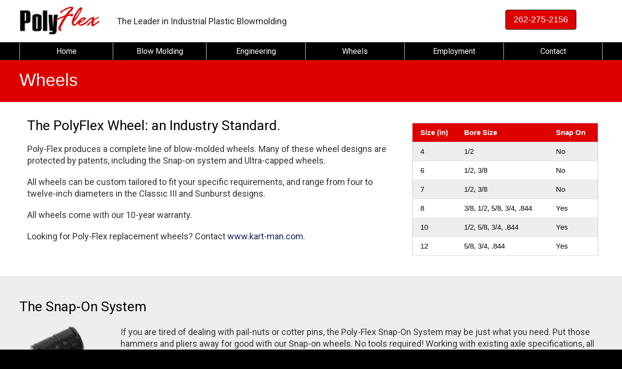

--- FILE ---
content_type: text/html
request_url: https://polyflexinc.com/blow-molded-wheels.html
body_size: 15914
content:
<!doctype html>
<html lang="en"><!-- InstanceBegin template="/Templates/polyflex.dwt" codeOutsideHTMLIsLocked="false" -->
<head>
<meta charset="utf-8">
<!-- InstanceBeginEditable name="doctitle" -->
<title>Blow Molding Services | PolyFlex Inc - The Leader in Industrial Plastic Blow Molding</title>
<meta name="description" content="Poly-Flex is the Leader in Industrial Plastic Blow Molding. Blow molding (BrE moulding) is a specific manufacturing process by which hollow plastic parts are formed and can be joined together. It is also used for forming glass bottles or other hollow shapes." />
<meta name="keywords" content="Blow Molding Services, Poly-Flex, industrial, blow molding, blow-mold, blow-molding, blowmolding, engineering, design, manufacturer" />
<meta name="geo.position" content="43.7844; 88.7879">
<meta name="geo.placename" content="Kaukauna">
<meta name="MS.LOCALE" content="Wisconsin, USA">
<link rel="canonical" href="https://polyflexinc.com/blow-molded-wheels.html" />
<!-- InstanceEndEditable -->	
<meta name="Content Language" content="en-us"> 
<meta name="Googlebot" content="index,follow">
<meta name="ROBOTS" content="INDEX, FOLLOW">
<meta name="revisit-after" content="7 Days">
<meta name="viewport" content="width=device-width, initial-scale=1">
<link rel="stylesheet" href="css/stylesheet.css" type="text/css">
<link href="https://fonts.googleapis.com/css?family=Roboto" rel="stylesheet">
<link rel="stylesheet" href="https://cdnjs.cloudflare.com/ajax/libs/font-awesome/4.7.0/css/font-awesome.min.css">
<style>
body,h1,h2,h3,h4,h5,h6 {font-family: "Lato", sans-serif}
.navbar,h1,button {font-family: "Montserrat", sans-serif}
.fa-anchor,.fa-coffee {font-size:200px}
</style>
<!-- InstanceBeginEditable name="head" -->
<!-- InstanceEndEditable -->
</head>

<body>
<script>
  (function(i,s,o,g,r,a,m){i['GoogleAnalyticsObject']=r;i[r]=i[r]||function(){
  (i[r].q=i[r].q||[]).push(arguments)},i[r].l=1*new Date();a=s.createElement(o),
  m=s.getElementsByTagName(o)[0];a.async=1;a.src=g;m.parentNode.insertBefore(a,m)
  })(window,document,'script','https://www.google-analytics.com/analytics.js','ga');

  ga('create', 'UA-00000000-1', 'auto');
  ga('send', 'pageview');

</script>

<!-- Top -->
<div class="top">	
<div class="container padding-1 white hide-small hide-medium hide-large"><a href="#top">&nbsp;</a></div>
	
<!-- Header -->
<div class="container white padding-4">
  <div class="content">
    <div class="col s12 m8 l2 padding-8"> <a href="index.html"><img src="images/logo-polyflex-inc.png" alt="PolyFlex Inc Blowmolding Professionals" width="166" height="60" class="image" title="Leader in Industrial Plastic Blow Molding"/></a>
		<p class="head hide-large">The Leader in Industrial Plastic Blowmolding</p>
	</div>
	  
	<div class="col s12 m6 l6 padding-24 hide-small hide-medium">
		<p class="head">The Leader in Industrial Plastic Blowmolding</p>
	</div> 
	<div class="col s12 m2 l2 center padding-4 hide-small">&nbsp;</div>  
	  
	<div class="col s12 m2 l2 padding-16 hide-small hide-medium">
		<a href="tel:+1-262-275-2156" title="262-275-2156" class="btn large red hover-red border-black border round-medium">262-275-2156</a>
	</div>  
  </div>
</div>	

<!-- Navigation -->
<div class="container padding-1 black hide-small hide-medium">
  <div class="content">  
    <div class="col">
      <ul class="navbar left-align n">
        <li class="hide-large opennav right"></li>
        <li style="width:16%"><a href="index.html" title="Poly-Flex Industrial Plastic Blow Molding Manufacturer" class="center hover-red hover-text-white padding-medium border-left">Home</a></li>
        <li style="width:16%"><a href="blow-molding-services.html" title="Blow Molding Service Manufacturer" class="center hover-red hover-text-white padding-medium border-left">Blow Molding</a></li>
        <li style="width:17%"><a href="blow-molding-engineering.html" title="Blow Molding Engineering and Design" class="center hover-red hover-text-white padding-medium border-left">Engineering</a></li>
        <li style="width:17%"><a href="blow-molded-wheels.html" title="Blow Molded Wheel Manufacturer" class="center hover-red hover-text-white padding-medium border-left">Wheels</a></li>     
        <li style="width:17%"><a href="blow-mold-employment-opportunities.html" title="Blow Molded Employment Opportunities" class="center hover-red hover-text-white padding-medium border-left">Employment</a></li>
		<li style="width:17%"><a href="contact-us.html" title="Contact Poly-Flex Blow Molding Manufacturer" class="center hover-red hover-text-white padding-medium border-left border-right">Contact</a></li>
      </ul>
	</div>
  </div>
</div>

<!-- Navigation Mobile -->
<div class="container padding-1 black border-black border-top border-bottom hide-large">
  <div class="content">  
    <div class="col s8">
		<button onclick="myFunction('Demo1')" class="button black text-white hover-red hover-text-white left-align"><i class="fa fa-bars text-white"></i> <span class="nav">Menu</span></button>
		  <div id="Demo1" class="hide">
			<a class="button block left-align white hover-red hover-text-white border-bottom nav" href="index.html" title="Poly-Flex Industrial Plastic Blow Molding Manufacturer">Home</a>
			<a class="button block left-align white hover-red hover-text-white border-bottom nav" href="blow-molding-services.html" title="Blow Molding Service Manufacturer">Blow Molding</a>
			<a class="button block left-align white hover-red hover-text-white border-bottom nav" href="blow-molding-engineering.html" title="Blow Molding Engineering and Design">Engineering</a>
			<a class="button block left-align white hover-red hover-text-white border-bottom nav" href="blow-molded-wheels.html" title="Blow Molded Wheel Manufacturer">Wheels</a>
			<a class="button block left-align white hover-red hover-text-white border-bottom nav" href="blow-mold-employment-opportunities.html" title="Blow Molded Employment Opportunities">Employment</a>
			<a class="button block left-align white hover-red hover-text-white border-bottom nav" href="contact-us.html" title="Contact Poly-Flex Blow Molding Manufacturer">Contact</a>
		  </div>
	</div>
	  
	<div class="col s4">
		<a href="tel:+1-262-275-2156" title="262-275-2156" class="btn large white border-black border-left border-right hover-red"><strong>262-275-2156</strong></a>
	</div>   
	  
  </div>
</div>
</div>
<!-- InstanceBeginEditable name="body" -->
<!-- Scroll -->
<div class="col padding-80 hide-medium hide-large"></div>
<div class="col padding-80 hide-large hide-small"></div>
<div class="col padding-64 hide-small hide-medium"></div>		
	
<!-- Title -->
<div class="container red padding-8">
  <div class="content">
    <div class="col">	
		<h1 class="d1">Wheels</h1>
	</div>
  </div>
</div>		
	
<!-- Main -->
<div class="container white padding-4">
  <div class="content">
    <div class="col s12 m6 l8 padding-medium">
		<h2 class="h3">The PolyFlex Wheel: an Industry Standard.</h2>
		<p class="t1">Poly-Flex produces a complete line of blow-molded wheels. Many of these wheel designs are protected by patents, including the Snap-on system and Ultra-capped wheels.</p>
		<p class="t1">All wheels can be custom tailored to fit your specific requirements, and range from four to twelve-inch diameters in the Classic III and Sunburst designs.</p>
		<p class="t1">All wheels come with our 10-year warranty.</p>
		<p class="t1">Looking for Poly-Flex replacement wheels? Contact <a href="http://www.kart-man.com" target="_blank">www.kart-man.com</a>.</p>
    </div>
	  
	<div class="col s12 m6 l4 padding-small padding-24">
		<p><table class="table-all hoverable">
    <tr class="red">
      <th>Size (in)</th>
      <th>Bore Size</th>
	  <th>Snap On</th>
    </tr>
    <tr>
      <td>4</td>
      <td>1/2</td>
	  <td>No</td>
    </tr>
	<tr>
      <td>6</td>
      <td>1/2, 3/8</td>
	  <td>No</td>
    </tr>
	<tr>
      <td>7</td>
      <td>1/2, 3/8</td>
	  <td>No</td>
    </tr>
	<tr>
      <td>8</td>
      <td>3/8, 1/2, 5/8, 3/4, .844</td>
	  <td>Yes</td>
    </tr>
	<tr>
      <td>10</td>
      <td>1/2, 5/8, 3/4, .844</td>
	  <td>Yes</td>
    </tr>
	<tr>
      <td>12</td>
      <td>5/8, 3/4, .844</td>
	  <td>Yes</td>
    </tr>
		</table></p>
    </div>
  </div>
</div> 

<!-- Top -->
<div class="container light-grey padding-24 border-top border-bottom">
  <div class="content">
    <div class="col">
		<h2 class="h3">The Snap-On System</h2>
    </div>
	<div class="col l2 m2 center padding-small">
		<p><img src="images/blow-molding-wheel-snapon.png" width="200" height="258" class="image" alt="Blow Molding Wheel Snap On"/></p>
    </div>
	<div class="col l10 m10 padding-small">
		<p class="t1">If you are tired of dealing with pail-nuts or cotter pins, the Poly-Flex Snap-On System may be just what you need. Put those hammers and pliers away for good with our Snap-on wheels. No tools required! Working with existing axle specifications, all that is needed is minor hand pressure to secure this patented system. The wheel stays on until you decide to remove it, with little effort. As with our Ultra-Cap design, the Snap-on system can be combined with any of our standard wheels.</p>
		<p class="t1">The above designs, as with all Poly-Flex wheels, feature the following:</p>
		<p class="t1">&#8226; Self-lubricating bores<br>
&#8226; Variable bore lengths<br>
&#8226; Durable, high molecular weight plastic<br>
&#8226; Weight designed to match required performance<br>
&#8226; Available with patented snap-on system<br>
			&#8226; 10 year warranty</p>
		<p class="t1">Municipalities and private haulers alike want trash cart wheels that are simple to assemble, that stay on, and are easy to take off. Now, with the introduction of the Snap-On wheel in 1998, Poly-Flex has met that demand.</p>
		<p class="t1">The Poly-Flex Snap-On™ (patent pending) self-locking wheel system brings our time-tested superior strength and makes an already outstanding wheel even better. Working with existing axle specifications, our patented system eliminates the need for pail nuts or any other form of wheel retention devices. No tools are required to mount this wheel. Minor hand pressure snaps the wheel securely to the axle, resulting in an assembly process that is faster, non-strenuous, and safer. Once on, the Snap-On wheel stays on until the user wants to take it off. Then the Snap-On wheel simple "snaps-off" with little effort - whenever and wherever a wheel replacement is desired.</p>
		<p class="t1">Flexibility completes the package. The Poly-Flex Snap-On™ system can be incorporated into any of our wheel designs and all axle dimensions. This makes the Poly-Flex Snap-On™ system available for all trash carts.</p>
		<p class="t1">(U.S. Patent 6,170,920, patents pending: U.S. Pat. App. S.N.-09/701,759 and U.S. Pat App. S.N.-09/757,448)</p>
    </div>
  </div>
</div>

<!-- Middle -->
<div class="container white padding-4">
  <div class="content">
    <div class="col">
		<h2 class="h3">The Classic III</h2>
	</div>
	<div class="col l10 m10 padding-small">
		<p class="t1">Poly-Flex, Inc. has always provided innovative responses to the needs of the trash cart industry. With our experience, expertise, and commitment to quality, we develop wheels that produce solutions to market demands.</p>
		<p class="t1">At the core of our products is our traditional Classic III wheel. Long accepted for its attractive price, distinctive look, and durability, the Classic III has proven itself as a superior wheel in any application. Processed from the same plastic used to form automotive fuel cells, the Classic III provides the long lasting service that is demanded for trash cart use.</p>
		<p class="t1">(Design incorporates elements of U.S Des. Patent 325,053, U.S. Des. Patent 327,048, U.S. Des. Patent 352,687 and U.S. Des. Patent 328,048)</p>
	</div>
	<div class="col l2 m2 center padding-small">
		<p><img src="images/blow-molding-wheel.jpg" width="200" height="258" class="image" alt="Blow Molding Wheel"/></p>
	</div>
  </div>
</div>
	
<!-- Bottom -->
<div class="container light-grey padding-24 border-top border-bottom">
  <div class="content">
    <div class="col">
		<h2 class="h3">The Ultra-Cap</h2>
    </div>
	<div class="col l2 m2 center padding-small">
		<p><img src="images/blow-molding-wheel-ultracap.png" width="200" height="258" class="image" alt="Blow Molding Wheel Ultracap"/></p>
    </div>
	<div class="col l10 m10 padding-small">
		<p class="t1">A significant enhancement to our blow-molded wheel is now available in the Poly-Flex ULTRA-CAP™. The Poly-Flex ULTRA-CAP™ (patent pending) treaded wheel responds to the trash cart industry's demand for a quieter wheel.</p>
		<p class="t1">Users no longer have to compromise strength or functionality to enjoy a low noise to roll level. Utilizing a specially formulated form of plastic, the ULTRA-CAP™ tread provides a low rolling noise level that until now was provided only be rubber products.</p>
		<p class="t1">Not just a pretty face, the ULTRA-CAP is designed to handle the worst of any workload due to the superior strength of the Poly-Flex blow-molded wheel. No longer will users suffer from the age old problems of tire de-mounting that occurs with other wheels in an automated trash removal system. With the ULTRA-CAP, you can truly have it all.</p>
		<p class="t1">(U.S. Pat. 5,518,682 and U.S. Pat 5,316,377: other patents pending)</p>
    </div>
  </div>
</div>
<!-- InstanceEndEditable -->
<!-- Bottom -->
<div class="container red center padding-1">
	<p class="n2">Phone: <a href="tel:+1-262-275-2156" title="262-275-2156" target="_blank">262-275-2156</a> | Fax: 262-275-2284 | Email: <script>
		var username = "inquiries";
		var hostname = "polyflexinc.com";
		var linktext = username + "@" + hostname ;
		document.write("<a href='" + "mail" + "to:" + username + "@" + hostname + "'>" + linktext + "</a>");
		</script></p>
</div>	
	
<!-- Footer -->
<div class="container black center padding-1">
  	<p class="n3">&copy; 2019 <a href="index.html" title="PolyFlex Inc">PolyFlex, Inc</a>. All Rights Reserved. <a href="https://www.badgerlandmarketing.com" title="Baderland Marketing Website Designer, Responsive Websites, Mobile Websites, SEO, Hosting and Printing Wisconsin" target="_blank">Design &amp; Build by Baderland Marketing</a></p>
  	<!-- InstanceBeginEditable name="footer" -->
	
	<!-- InstanceEndEditable -->
	<div class="col padding-16">
		<a href="#top" class="btn medium text-black white hover-red hover-text-white">Top &#9721;</a>
	</div>
</div>

<script>
// Used to toggle the menu on small screens when clicking on the menu button
function myFunction() {
    var x = document.getElementById("navDemo");
    if (x.className.indexOf("show") == -1) {
        x.className += " show";
    } else { 
        x.className = x.className.replace(" show", "");
    }
}
</script>
<!-- Accordion -->
<script>
function myFunction(id) {
    var x = document.getElementById(id);
    if (x.className.indexOf("show") == -1) {
        x.className += " show";
    } else { 
        x.className = x.className.replace(" show", "");
    }
}
</script>
<!-- InstanceBeginEditable name="slider" -->
<!-- slider -->
<script>
var myIndex = 0;
carousel();

function carousel() {
    var i;
    var x = document.getElementsByClassName("mySlides");
    for (i = 0; i < x.length; i++) {
       x[i].style.display = "none";  
    }
    myIndex++;
    if (myIndex > x.length) {myIndex = 1}    
    x[myIndex-1].style.display = "block";  
    setTimeout(carousel, 5000);    
}
</script>
<!-- InstanceEndEditable -->
</body>
<!-- InstanceEnd --></html>

--- FILE ---
content_type: text/css
request_url: https://polyflexinc.com/css/stylesheet.css
body_size: 36619
content:
body {background-color:#000000; margin:0px;}
a:link {color: #333333; text-decoration: none;}
a:visited {text-decoration: none; color: #333333;}
a:hover {text-decoration: underline; color: #333333;}
a:active {text-decoration: none; color: #333333;}
/* Items */
html{box-sizing:border-box}*,*:before,*:after{box-sizing:inherit}
html{-ms-text-size-adjust:100%;-webkit-text-size-adjust:100%}body{margin:0}
article,aside,details,figcaption,figure,footer,header,main,menu,nav,section,summary{display:block}
audio,canvas,progress,video{display:inline-block}progress{vertical-align:baseline}
audio:not([controls]){display:none;height:0}[hidden],template{display:none}
a{background-color:transparent;-webkit-text-decoration-skip:objects}
a:active,a:hover{outline-width:0}abbr[title]{border-bottom:none;text-decoration:underline;text-decoration:underline dotted}
dfn{font-style:italic}mark{background:#ff0;color:#000}
small{font-size:80%}sub,sup{font-size:75%;line-height:0;position:relative;vertical-align:baseline}
sub{bottom:-0.25em}sup{top:-0.5em}figure{margin:1em 40px}
img{border-style:none}svg:not(:root){overflow:hidden}
code,kbd,pre,samp{font-family:monospace,monospace;font-size:1em}
hr{box-sizing:content-box;height:0;overflow:visible}
button,input,select,textarea{font:inherit;margin:0}optgroup{font-weight:bold}
button,input{overflow:visible}button,select{text-transform:none}
button,html [type=button],[type=reset],[type=submit]{-webkit-appearance:button}
button::-moz-focus-inner, [type=button]::-moz-focus-inner, [type=reset]::-moz-focus-inner, [type=submit]::-moz-focus-inner{border-style:none;padding:0}
button:-moz-focusring, [type=button]:-moz-focusring, [type=reset]:-moz-focusring, [type=submit]:-moz-focusring{outline:1px dotted ButtonText}
fieldset{border:1px solid #c0c0c0;margin:0 2px;padding:.35em .625em .75em}
legend{color:inherit;display:table;max-width:100%;padding:0;white-space:normal}textarea{overflow:auto}
[type=checkbox],[type=radio]{padding:0}
[type=number]::-webkit-inner-spin-button,[type=number]::-webkit-outer-spin-button{height:auto}
[type=search]{-webkit-appearance:textfield;outline-offset:-2px}
[type=search]::-webkit-search-cancel-button,[type=search]::-webkit-search-decoration{-webkit-appearance:none}
::-webkit-input-placeholder{color:inherit;opacity:0.54}
::-webkit-file-upload-button{-webkit-appearance:button;font:inherit}
/* Fonts */
html,body{font-family:Verdana,sans-serif;font-size:15px;line-height:1.5}html{overflow-x:hidden}
h1,h2,h3,h4,h5,h6,.slim,.wide{font-family:"Segoe UI",Arial,sans-serif}
h1{font-size:36px}h2{font-size:30px}h3{font-size:24px}h4{font-size:20px}h5{font-size:18px}h6{font-size:16px}
.serif{font-family:"Times New Roman",Times,serif}
h1,h2,h3,h4,h5,h6{font-weight:400;margin:10px 0}.wide{letter-spacing:4px}
h1 a,h2 a,h3 a,h4 a,h5 a,h6 a{font-weight:inherit}
.h1 {font-family: 'Roboto', sans-serif;font-size:26px;color:#DE0000;font-style: normal;line-height: normal;font-weight: normal;font-variant: normal;margin-top:0px;margin-bottom:0px;margin-left:0px;margin-right:0px;
}
.h1 a {font-family: 'Roboto', sans-serif;font-size:26px;color:#DE0000;}
.h2 {font-family: 'Roboto', sans-serif;font-size:28px;color:#000000;font-style: normal;line-height: normal;font-weight: normal;font-variant: normal;margin-top:0px;margin-bottom:0px;margin-left:0px;margin-right:0px;
}
.h2 a {font-family: 'Roboto', sans-serif;font-size:28px;color:#000000;}
.h3 {font-family: 'Roboto', sans-serif;font-size:28px;color:#000000;font-style: normal;line-height: normal;font-weight: normal;font-variant: normal;margin-top:20px;margin-bottom:0px;margin-left:0px;margin-right:0px;
}
.h3 a {font-family: 'Roboto', sans-serif;font-size:28px;color:#000000;}
.h4 {font-family: 'Roboto', sans-serif;font-size:28px;color:#000000;font-style: normal;line-height: normal;font-weight: normal;font-variant: normal;margin-top:0px;margin-bottom:0px;margin-left:0px;margin-right:0px;
}
.h4 a {font-family: 'Roboto', sans-serif;font-size:28px;color:#000000;}
.h5 {font-family: 'Roboto', sans-serif;font-size:18px;color:#111111;font-style: normal;line-height: normal;font-weight: normal;font-variant: normal;margin-top:10px;margin-bottom:10px;margin-left:0px;margin-right:0px;
}
.h5 a {font-family: 'Roboto', sans-serif;font-size:18px;color:#111111;}
.h6 {font-family: 'Roboto', sans-serif;font-size:23px;color:#DE0000;font-style: normal;line-height: normal;font-weight: normal;font-variant: normal;margin-top:20px;margin-bottom:20px;margin-left:0px;margin-right:0px;
}
.h6 a {font-family: 'Roboto', sans-serif;font-size:23px;color:#DE0000;}
.head {font-family: 'Roboto', sans-serif;font-size:18px;color:#222222;font-style: normal;line-height: normal;font-weight: normal;font-variant: normal;margin-top:5px;margin-bottom:5px;margin-left:0px;margin-right:0px;
}
.head a {font-family: 'Roboto', sans-serif;font-size:18px;color:#222222;}

.nav {font-family: 'Roboto', sans-serif;font-size:16px;color:#ffffff;font-style: normal;line-height: normal;font-weight: normal;font-variant: normal;margin-top:0px;margin-bottom:0px;margin-left:0px;margin-right:0px;
}
.nav a {font-family: 'Roboto', sans-serif;font-size:16px;color:#ffffff;}
.n {font-family: 'Roboto', sans-serif;font-size:16px;color:#ffffff;font-style: normal;line-height: normal;font-weight: normal;font-variant: normal;margin-top:0px;margin-bottom:0px;margin-left:0px;margin-right:0px;
}
.n a {font-family: 'Roboto', sans-serif;font-size:16px;color:#ffffff;}
.n1 {font-family: 'Roboto', sans-serif;font-size:16px;color:#A6A6A6;font-style: normal;line-height: normal;font-weight: normal;font-variant: normal;margin-top:0px;margin-bottom:0px;margin-left:0px;margin-right:0px;
}
.n1 a {font-family: 'Roboto', sans-serif;font-size:16px;color:#A6A6A6;}
.n2 {font-family: 'Roboto', sans-serif;font-size:17px;color:#ffffff;font-style: normal;line-height: normal;font-weight: normal;font-variant: normal;margin-top:10px;margin-bottom:10px;margin-left:0px;margin-right:0px;
}
.n2 a {font-family: 'Roboto', sans-serif;font-size:17px;color:#ffffff;}
.n3 {font-family: 'Roboto', sans-serif;font-size:15px;color:#E7E7E7;font-style: normal;line-height: normal;font-weight: normal;font-variant: normal;margin-top:10px;margin-bottom:10px;margin-left:0px;margin-right:0px;
}
.n3 a {font-family: 'Roboto', sans-serif;font-size:15px;color:#E7E7E7;}
.n4 {font-family: 'Roboto', sans-serif;font-size:16px;color:#A6A6A6;font-style: normal;line-height: normal;font-weight: normal;font-variant: normal;margin-top:0px;margin-bottom:0px;margin-left:0px;margin-right:0px;
}
.n4 a {font-family: 'Roboto', sans-serif;font-size:16px;color:#A6A6A6;}
.n5 {font-family: 'Roboto', sans-serif;font-size:16px;color:#A6A6A6;font-style: normal;line-height: normal;font-weight: normal;font-variant: normal;margin-top:0px;margin-bottom:0px;margin-left:0px;margin-right:0px;
}
.n5 a {font-family: 'Roboto', sans-serif;font-size:16px;color:#A6A6A6;}
.n6 {font-family: 'Roboto', sans-serif;font-size:16px;color:#A6A6A6;font-style: normal;line-height: normal;font-weight: normal;font-variant: normal;margin-top:0px;margin-bottom:0px;margin-left:0px;margin-right:0px;
}
.n6 a {font-family: 'Roboto', sans-serif;font-size:16px;color:#A6A6A6;}
.t1 {font-family: 'Roboto', sans-serif;font-size:18px;color:#333333;font-style: normal;line-height: 24px;font-weight: normal;font-variant: normal;margin-top:20px;margin-bottom:20px;margin-left:0px;margin-right:0px;
}
.t1 a {font-family: 'Roboto', sans-serif;font-size:18px;color:#172A55;}
.t2 {font-family: 'Roboto', sans-serif;font-size:18px;color:#333333;font-style: normal;line-height: 24px;font-weight: normal;font-variant: normal;margin-top:20px;margin-bottom:20px;margin-left:0px;margin-right:0px;
}
.t2 a {font-family: 'Roboto', sans-serif;font-size:16px;color:#DE0000;}
.t3 {font-family: 'Roboto', sans-serif;font-size:18px;color:#222222;font-style: normal;line-height: normal;font-weight: normal;font-variant: normal;margin-top:20px;margin-bottom:20px;margin-left:0px;margin-right:0px;
}
.t3 a {font-family: 'Roboto', sans-serif;font-size:18px;color:#222222;}
.t4 {font-family: 'Roboto', sans-serif;font-size:19px;color:#ffffff;font-style: normal;line-height: 24px;font-weight: normal;font-variant: normal;margin-top:10px;margin-bottom:10px;margin-left:0px;margin-right:0px;
}
.t4 a {font-family: 'Roboto', sans-serif;font-size:19px;color:#ffffff;}
.t5 {font-family: 'Roboto', sans-serif;font-size:18px;color:#222222;font-style: normal;line-height: normal;font-weight: normal;font-variant: normal;margin-top:20px;margin-bottom:20px;margin-left:0px;margin-right:0px;
}
.t5 a {font-family: 'Roboto', sans-serif;font-size:18px;color:#222222;}
.t6 {font-family: 'Roboto', sans-serif;font-size:18px;color:#333333;font-style: normal;line-height: 24px;font-weight: normal;font-variant: normal;margin-top:0px;margin-bottom:20px;margin-left:0px;margin-right:0px;
}
.t6 a {font-family: 'Roboto', sans-serif;font-size:18px;color:#172A55;}
hr{border:0;border-top:1px solid #CDCDCD;margin:20px 0}
img{margin-bottom:-5px}a{color:inherit}
.image{max-width:100%;height:auto}
.table,.table-all{border-collapse:collapse;border-spacing:0;width:100%;display:table}
.table-all{border:1px solid #ccc}
.bordered tr,.table-all tr{border-bottom:1px solid #ddd}
.striped tbody tr:nth-child(even){background-color:#EDEFEE}
.table-all tr:nth-child(odd){background-color:#fff}
.table-all tr:nth-child(even){background-color:#EDEFEE}
.hoverable tbody tr:hover,.ul.hoverable li:hover{background-color:#ccc}
.centered tr th,.centered tr td{text-align:center}
.table td,.table th,.table-all td,.table-all th{padding:8px 8px;display:table-cell;text-align:left;vertical-align:top}
.table th:first-child,.table td:first-child,.table-all th:first-child,.table-all td:first-child{padding-left:16px}
.btn,.btn-block,.button{border:none;display:inline-block;outline:0;padding:6px 16px;vertical-align:middle;overflow:hidden;text-decoration:none!important;color:#fff;background-color:#000;text-align:center;cursor:pointer;white-space:nowrap}
.btn:hover,.btn-block:hover,.btn-floating:hover,.btn-floating-large:hover{box-shadow:0 8px 16px 0 rgba(0,0,0,0.2),0 6px 20px 0 rgba(0,0,0,0.19)}
.button{color:#000;background-color:#EDEFEE;padding:8px 16px}.button:hover{color:#000!important;background-color:#ccc!important}
.btn,.btn-floating,.btn-floating-large,.closenav,.opennav,.btn-block,.button{-webkit-touch-callout:none;-webkit-user-select:none;-khtml-user-select:none;-moz-user-select:none;-ms-user-select:none;user-select:none}   
.btn-floating,.btn-floating-large{display:inline-block;text-align:center;color:#fff;background-color:#000;position:relative;overflow:hidden;z-index:1;padding:0;border-radius:50%;cursor:pointer;font-size:24px}
.btn-floating{width:40px;height:40px;line-height:40px}.btn-floating-large{width:56px;height:56px;line-height:56px}
.disabled,.btn:disabled,.button:disabled,.btn-floating:disabled,.btn-floating-large:disabled{cursor:not-allowed;opacity:0.3}.disabled *,:disabled *{pointer-events:none}
.btn.disabled:hover,.btn-block.disabled:hover,.btn:disabled:hover,.btn-floating.disabled:hover,.btn-floating:disabled:hover,
.btn-floating-large.disabled:hover,.btn-floating-large:disabled:hover{box-shadow:none}
.btn-group .btn{float:left}.btn-block{width:100%}
.btn-bar .btn{box-shadow:none;background-color:inherit;color:inherit;float:left}.btn-bar .btn:hover{background-color:#ccc}
.badge,.tag,.sign{background-color:#000;color:#fff;display:inline-block;padding-left:8px;padding-right:8px;text-align:center}
.badge{border-radius:50%}
ul.ul{list-style-type:none;padding:0;margin:0}ul.ul li{padding:6px 2px 6px 16px;border-bottom:1px solid #ddd}ul.ul li:last-child{border-bottom:none}
.tooltip,.display-container{position:relative}.tooltip .text{display:none}.tooltip:hover .text{display:inline-block}
.navbar{list-style-type:none;margin:0;padding:0;overflow:hidden}
.navbar li{float:left}.navbar li a,.navitem,.navbar li .btn,.navbar li .input{display:block;padding:8px 16px}.navbar li .btn,.navbar li .input{border:none;outline:none;width:100%}
.navbar li a:hover{color:#000;background-color:#ccc}
.navbar .dropdown-hover,.navbar .dropdown-click{position:static}
.navbar .dropdown-hover:hover,.navbar .dropdown-hover:first-child,.navbar .dropdown-click:hover{background-color:#ccc;color:#000}
.navbar a,.topnav a,.sidenav a,.dropdown-content a,.accordion-content a,.dropnav a,.navblock a{text-decoration:none!important}
.navbar .opennav.right{float:right!important}.topnav{padding:8px 8px}
.navblock .dropdown-hover:hover,.navblock .dropdown-hover:first-child,.navblock .dropdown-click:hover{background-color:#ccc;color:#000}
.navblock .dropdown-hover,.navblock .dropdown-click{width:100%}.navblock .dropdown-hover .dropdown-content,.navblock .dropdown-click .dropdown-content{min-width:100%}
.topnav a{padding:0 8px;border-bottom:3px solid transparent;-webkit-transition:border-bottom .25s;transition:border-bottom .25s}
.topnav a:hover{border-bottom:3px solid #fff}.topnav .dropdown-hover a{border-bottom:0}
.opennav,.closenav{color:inherit}.opennav:hover,.closenav:hover{cursor:pointer;opacity:0.8}
.btn,.btn-floating,.dropnav a,.btn-floating-large,.btn-block, .navbar a,.navblock a,.sidenav a,.pagination li a,.hoverable tbody tr,.hoverable li,
.accordion-content a,.dropdown-content a,.dropdown-click:hover,.dropdown-hover:hover,.opennav,.closenav,.closebtn,*[class*="hover-"]
{-webkit-transition:background-color .25s,color .15s,box-shadow .25s,opacity 0.25s,filter 0.25s,border 0.15s;transition:background-color .25s,color .15s,box-shadow .15s,opacity .25s,filter .25s,border .15s}
.ripple:active{opacity:0.5}.ripple{-webkit-transition:opacity 0s;transition:opacity 0s}
.sidenav{height:100%;width:200px;background-color:#fff;position:fixed!important;z-index:1;overflow:auto}
.sidenav a,.navblock a{padding:4px 2px 4px 16px}.sidenav a:hover,.navblock a:hover{background-color:#ccc}.sidenav a,.dropnav a,.navblock a{display:block}
.sidenav .dropdown-hover:hover,.sidenav .dropdown-hover:first-child,.sidenav .dropdown-click:hover,.dropnav a:hover{background-color:#ccc;color:#000}
.sidenav .dropdown-hover,.sidenav .dropdown-click {width:100%}.sidenav .dropdown-hover .dropdown-content,.sidenav .dropdown-click .dropdown-content{min-width:100%}
.main,#main{transition:margin-left .4s}
.modal{z-index:3;display:none;padding-top:100px;position:fixed;left:0;top:0;width:100%;height:100%;overflow:auto;background-color:rgb(0,0,0);background-color:rgba(0,0,0,0.4)}
.modal-content{margin:auto;background-color:#fff;position:relative;padding:0;outline:0;width:600px}.closebtn{text-decoration:none;float:right;font-size:24px;font-weight:bold;color:inherit}
.closebtn:hover,.closebtn:focus{color:#000;text-decoration:none;cursor:pointer}
.pagination{display:inline-block;padding:0;margin:0}.pagination li{display:inline}
.pagination li a{text-decoration:none;color:#000;float:left;padding:8px 16px}
.pagination li a:hover{background-color:#ccc}
.input-group,.group{margin-top:24px;margin-bottom:24px}
.input{padding:8px;display:block;border:none;border-bottom:1px solid #808080;width:100%}
.label{color:#009688}.input:not(:valid)~.validate{color:#DE0000}
.select{padding:9px 0;width:100%;color:#000;border:1px solid transparent;border-bottom:1px solid #009688}
.select select:focus{color:#000;border:1px solid #009688}.select option[disabled]{color:#009688}
.dropdown-click,.dropdown-hover{position:relative;display:inline-block;cursor:pointer}
.dropdown-hover:hover .dropdown-content{display:block;z-index:1}
.dropdown-hover:hover,.dropdown-hover:first-child,.dropdown-click:hover{background-color:#ccc;color:#000}
.dropdown-content{cursor:auto;color:#000;background-color:#fff;display:none;position:absolute;min-width:160px;margin:0;padding:0}
.dropdown-content a{padding:6px 16px;display:block}
.dropdown-content a:hover{background-color:#ccc}
.accordion {width:100%;cursor:pointer}
.accordion-content{cursor:auto;display:none;position:relative;width:100%;margin:0;padding:0}
.accordion-content a{padding:6px 16px;display:block}.accordion-content a:hover{background-color:#ccc}
.progress-container{width:100%;height:1.5em;position:relative;background-color:#EDEFEE}
.progressbar{background-color:#CDCDCD;height:100%;position:absolute;line-height:inherit}
input[type=checkbox].check,input[type=radio].radio{width:24px;height:24px;position:relative;top:6px}
input[type=checkbox].check:checked+.validate,input[type=radio].radio:checked+.validate{color:#009688} 
input[type=checkbox].check:disabled+.validate,input[type=radio].radio:disabled+.validate{color:#aaa}
.bar{width:100%;overflow:hidden}.center .bar{display:inline-block;width:auto}
.bar-item{padding:8px 16px;float:left;background-color:inherit;color:inherit;width:auto;border:none;outline:none;display:block}
.bar .btn{padding:8px 16px;background-color:inherit;color:inherit;box-shadow:none}
.bar .btn:hover{color:#000!important;background-color:#ccc!important}
.bar .dropdown-hover,.bar .dropdown-click{position:static;float:left}
.bar .dropdown-hover:hover,.bar .dropdown-hover:first-child,.bar .dropdown-click:hover{background-color:#ccc;color:#000}
.block{display:block;width:100%}
.responsive{overflow-x:auto}
.container:after,.container:before,.panel:after,.panel:before,.row:after,.row:before,.row-padding:after,.row-padding:before,.cell-row:before,.cell-row:after,
.topnav:after,.topnav:before,.clear:after,.clear:before,.btn-group:before,.btn-group:after,.btn-bar:before,.btn-bar:after,.bar:before,.bar:after
{content:"";display:table;clear:both}
.col,.half,.third,.twothird,.threequarter,.quarter{float:left;width:100%}
.col.s1{width:8.33333%}
.col.s2{width:16.66666%}
.col.s3{width:24.99999%}
.col.s4{width:33.33333%}
.col.s5{width:41.66666%}
.col.s6{width:49.99999%}
.col.s7{width:58.33333%}
.col.s8{width:66.66666%}
.col.s9{width:74.99999%}
.col.s10{width:83.33333%}
.col.s11{width:91.66666%}
.col.s12,.half,.third,.twothird,.threequarter,.quarter{width:99.99999%}
@media (min-width:601px){
.col.m1{width:8.33333%}
.col.m2{width:16.66666%}
.col.m3,.quarter{width:24.99999%}
.col.m4,.third{width:33.33333%}
.col.m5{width:41.66666%}
.col.m6,.half{width:49.99999%}
.col.m7{width:58.33333%}
.col.m8,.twothird{width:66.66666%}
.col.m9,.threequarter{width:74.99999%}
.col.m10{width:83.33333%}
.col.m11{width:91.66666%}
.col.m12{width:99.99999%}}
@media (min-width:993px){
.col.l1{width:8.33333%}
.col.l2{width:16.66666%}
.col.l3,.quarter{width:24.99999%}
.col.l4,.third{width:33.33333%}
.col.l5{width:41.66666%}
.col.l6,.half{width:49.99999%}
.col.l7{width:58.33333%}
.col.l8,.twothird{width:66.66666%}
.col.l9,.threequarter{width:74.99999%}
.col.l10{width:83.33333%}
.col.l11{width:91.66666%}
.col.l12{width:99.99999%}}
.content{max-width:1200px;margin:auto}
.rest{overflow:hidden}
.layout-container,.cell-row{display:table;width:100%}.layout-row{display:table-row}.layout-cell,.layout-col,.cell{display:table-cell}
.layout-top,.cell-top{vertical-align:top}.layout-middle,.cell-middle{vertical-align:middle}.layout-bottom,.cell-bottom{vertical-align:bottom}
.hide{display:none!important}.show-block,.show{display:block!important}.show-inline-block{display:inline-block!important}
@media (max-width:600px){.modal-content{margin:0 10px;width:auto!important}.modal{padding-top:30px}
.topnav a{display:block}.navbar li:not(.opennav){float:none;width:100%!important}.navbar li.right{float:none!important}
.topnav .dropdown-hover .dropdown-content,.navbar .dropdown-click .dropdown-content,.navbar .dropdown-hover .dropdown-content,.dropdown-hover.mobile .dropdown-content,.dropdown-click.mobile .dropdown-content{position:relative}	
.topnav,.navbar{text-align:center}.hide-small{display:none!important}.layout-col,.mobile{display:block;width:100%!important}.bar-item.mobile,.dropdown-hover.mobile,.dropdown-click.mobile{text-align:center}
.dropdown-hover.mobile,.dropdown-hover.mobile .btn,.dropdown-hover.mobile .button,.dropdown-click.mobile,.dropdown-click.mobile .btn,.dropdown-click.mobile .button{width:100%}}
@media (max-width:768px){.modal-content{width:500px}.modal{padding-top:50px}}
@media (min-width:993px){.modal-content{width:900px}.hide-large{display:none!important}.sidenav.collapse{display:block!important}}
@media (max-width:992px) and (min-width:601px){.hide-medium{display:none!important}}
@media (max-width:992px){.sidenav.collapse{display:none}.main{margin-left:0!important;margin-right:0!important}}
.top,.bottom{position:fixed;width:100%;z-index:1}.top{top:0}.bottom{bottom:0}
.overlay{position:fixed;display:none;width:100%;height:100%;top:0;left:0;right:0;bottom:0;background-color:rgba(0,0,0,0.5);z-index:2}
.left{float:left!important}.right{float:right!important}
.tiny{font-size:10px!important}.small{font-size:12px!important}
.medium{font-size:15px!important}.large{font-size:18px!important}
.xlarge{font-size:24px!important}.xxlarge{font-size:36px!important}
.xxxlarge{font-size:48px!important}.jumbo{font-size:64px!important}
.vertical{word-break:break-all;line-height:1;text-align:center;width:0.6em}
.left-align{text-align:left!important}.right-align{text-align:right!important}
.justify{text-align:justify!important}.center{text-align:center!important}
.display-topleft{position:absolute;left:0;top:0}.display-topright{position:absolute;right:0;top:0}
.display-bottomleft{position:absolute;left:0;bottom:0}.display-bottomright{position:absolute;right:0;bottom:0}
.display-middle{position:absolute;top:50%;left:50%;transform:translate(-50%,-50%);-ms-transform:translate(-50%,-50%)}
.display-left{position:absolute;top:50%;left:0%;transform:translate(0%,-50%);-ms-transform:translate(-0%,-50%)}
.display-right{position:absolute;top:50%;right:0%;transform:translate(0%,-50%);-ms-transform:translate(0%,-50%)}
.display-topmiddle{position:absolute;left:50%;top:0;transform:translate(-50%,0%);-ms-transform:translate(-50%,0%)}
.display-bottommiddle{position:absolute;left:50%;bottom:0;transform:translate(-50%,0%);-ms-transform:translate(-50%,0%)}
.display-container:hover .display-hover{display:block}.display-container:hover span.display-hover{display:inline-block}.display-hover{display:none}
.circle{border-radius:50%!important}
.round-small{border-radius:2px!important}.round,.round-medium{border-radius:4px!important}
.round-large{border-radius:8px!important}.round-xlarge{border-radius:16px!important}
.round-xxlarge{border-radius:32px!important}.round-jumbo{border-radius:64px!important}
.border-dashed-0{border:0!important}.border-dashed{border:3px dashed #ccc!important}
.border-0{border:0!important}.border{border:1px solid #ccc!important}
.border-top{border-top:1px solid #ccc!important}.border-bottom{border-bottom:1px solid #ccc!important}
.border-left{border-left:1px solid #ccc!important}.border-right{border-right:1px solid #ccc!important}
.margin{margin:16px!important}.margin-0{margin:0!important}
.margin-top{margin-top:16px!important}.margin-bottom{margin-bottom:16px!important}
.margin-left{margin-left:16px!important}.margin-right{margin-right:16px!important}
.section{margin-top:16px!important;margin-bottom:16px!important}
.padding-tiny{padding:2px 4px!important}.padding-small{padding:4px 8px!important}
.padding-medium,.padding,.form{padding:8px 16px!important}
.padding-large{padding:12px 24px!important}.padding-xlarge{padding:16px 32px!important}
.padding-xxlarge{padding:24px 48px!important}.padding-jumbo{padding:32px 64px!important}
.padding-0{padding:0!important}
.padding-1{padding-top:1px!important;padding-bottom:1px!important}
.padding-4{padding-top:4px!important;padding-bottom:4px!important}
.padding-8{padding-top:8px!important;padding-bottom:8px!important}
.padding-12{padding-top:12px!important;padding-bottom:12px!important}
.padding-16{padding-top:16px!important;padding-bottom:16px!important}
.padding-24{padding-top:24px!important;padding-bottom:24px!important}
.padding-32{padding-top:32px!important;padding-bottom:32px!important}
.padding-48{padding-top:48px!important;padding-bottom:48px!important}
.padding-64{padding-top:64px!important;padding-bottom:64px!important}
.padding-70{padding-top:70px!important;padding-bottom:70px!important}
.padding-80{padding-top:80px!important;padding-bottom:80px!important}
.padding-90{padding-top:90px!important;padding-bottom:90px!important}
.padding-100{padding-top:100px!important;padding-bottom:100px!important}
.padding-112{padding-top:112px!important;padding-bottom:112px!important}
.padding-128{padding-top:128px!important;padding-bottom:128px!important}
.padding-140{padding-top:140px!important;padding-bottom:140px!important}
.padding-top{padding-top:8px!important}.padding-bottom{padding-bottom:8px!important}
.padding-left{padding-left:16px!important}.padding-right{padding-right:16px!important}
.topbar{border-top:6px solid #ccc!important}.bottombar{border-bottom:6px solid #ccc!important}
.leftbar{border-left:6px solid #ccc!important}.rightbar{border-right:6px solid #ccc!important}
.row-padding,.row-padding>.half,.row-padding>.third,.row-padding>.twothird,.row-padding>.threequarter,.row-padding>.quarter,.row-padding>.col{padding:0 8px}
.spin{animation:spin 2s infinite linear;-webkit-animation:spin 2s infinite linear}
@-webkit-keyframes spin{0%{-webkit-transform:rotate(0deg);transform:rotate(0deg)}100%{-webkit-transform:rotate(359deg);transform:rotate(359deg)}}
@keyframes spin{0%{-webkit-transform:rotate(0deg);transform:rotate(0deg)}100%{-webkit-transform:rotate(359deg);transform:rotate(359deg)}}
.container{padding:0.01em 16px}
.panel{padding:0.01em 16px;margin-top:16px!important;margin-bottom:16px!important}
.example{background-color:#EDEFEE;padding:0.01em 16px}
.code,.codespan{font-family:Consolas,"courier new";font-size:16px}
.code{line-height:1.4;width:auto;background-color:#fff;padding:8px 12px;border-left:4px solid #4CAF50;word-wrap:break-word}
.codespan{color:crimson;background-color:#EDEFEE;padding-left:4px;padding-right:4px;font-size:110%}
.example,.code{margin:20px 0}.card{border:1px solid #ccc}
.card-2,.example{box-shadow:0 2px 4px 0 rgba(0,0,0,0.16),0 2px 10px 0 rgba(0,0,0,0.12)!important}
.card-4,.hover-shadow:hover{box-shadow:0 4px 8px 0 rgba(0,0,0,0.2),0 6px 20px 0 rgba(0,0,0,0.19)!important}
.card-8{box-shadow:0 8px 16px 0 rgba(0,0,0,0.2),0 6px 20px 0 rgba(0,0,0,0.19)!important}
.card-12{box-shadow:0 12px 16px 0 rgba(0,0,0,0.24),0 17px 50px 0 rgba(0,0,0,0.19)!important}
.card-16{box-shadow:0 16px 24px 0 rgba(0,0,0,0.22),0 25px 55px 0 rgba(0,0,0,0.21)!important}
.card-24{box-shadow:0 24px 24px 0 rgba(0,0,0,0.2),0 40px 77px 0 rgba(0,0,0,0.22)!important}
.animate-fading{-webkit-animation:fading 10s infinite;animation:fading 10s infinite}
@-webkit-keyframes fading{0%{opacity:0}50%{opacity:1}100%{opacity:0}}
@keyframes fading{0%{opacity:0}50%{opacity:1}100%{opacity:0}}
.animate-opacity{-webkit-animation:opac 0.8s;animation:opac 0.8s}
@-webkit-keyframes opac{from{opacity:0} to{opacity:1}}
@keyframes opac{from{opacity:0} to{opacity:1}}
.animate-top{position:relative;-webkit-animation:animatetop 0.4s;animation:animatetop 0.4s}
@-webkit-keyframes animatetop{from{top:-300px;opacity:0} to{top:0;opacity:1}}
@keyframes animatetop{from{top:-300px;opacity:0} to{top:0;opacity:1}}
.animate-left{position:relative;-webkit-animation:animateleft 0.4s;animation:animateleft 0.4s}
@-webkit-keyframes animateleft{from{left:-300px;opacity:0} to{left:0;opacity:1}}
@keyframes animateleft{from{left:-300px;opacity:0} to{left:0;opacity:1}}
.animate-right{position:relative;-webkit-animation:animateright 0.4s;animation:animateright 0.4s}
@-webkit-keyframes animateright{from{right:-300px;opacity:0} to{right:0;opacity:1}}
@keyframes animateright{from{right:-300px;opacity:0} to{right:0;opacity:1}}
.animate-bottom{position:relative;-webkit-animation:animatebottom 0.4s;animation:animatebottom 0.4s}
@-webkit-keyframes animatebottom{from{bottom:-300px;opacity:0} to{bottom:0px;opacity:1}}
@keyframes animatebottom{from{bottom:-300px;opacity:0} to{bottom:0;opacity:1}}
.animate-zoom {-webkit-animation:animatezoom 0.6s;animation:animatezoom 0.6s}
@-webkit-keyframes animatezoom{from{-webkit-transform:scale(0)} to{-webkit-transform:scale(1)}}
@keyframes animatezoom{from{transform:scale(0)} to{transform:scale(1)}}
.animate-input{-webkit-transition:width 0.4s ease-in-out;transition:width 0.4s ease-in-out}.animate-input:focus{width:100%!important}
.opacity,.hover-opacity:hover{opacity:0.60;-webkit-backface-visibility:hidden}
.opacity-off,.hover-opacity-off:hover{opacity:1;-webkit-backface-visibility:hidden}
.opacity-max{opacity:0.25;-webkit-backface-visibility:hidden}
.opacity-min{opacity:0.75;-webkit-backface-visibility:hidden}
.greyscale-max,.grayscale-max,.hover-greyscale:hover,.hover-grayscale:hover{-webkit-filter:grayscale(100%);filter:grayscale(100%)}
.greyscale,.grayscale{-webkit-filter:grayscale(75%);filter:grayscale(75%)}
.greyscale-min,.grayscale-min{-webkit-filter:grayscale(50%);filter:grayscale(50%)}
.sepia{-webkit-filter:sepia(75%);filter:sepia(75%)}
.sepia-max,.hover-sepia:hover{-webkit-filter:sepia(100%);filter:sepia(100%)}
.sepia-min{-webkit-filter:sepia(50%);filter:sepia(50%)}
.text-shadow{text-shadow:1px 1px 0 #444}.text-shadow-white{text-shadow:1px 1px 0 #ddd}
.transparent{background-color:transparent!important}
.hover-none:hover{box-shadow:none!important;background-color:transparent!important}
/* Colors */
.amber,.hover-amber:hover{color:#000!important;background-color:#ffc107!important}
.aqua,.hover-aqua:hover{color:#000!important;background-color:#00ffff!important}
.blue,.hover-blue:hover{color:#fff!important;background-color:#2196F3!important}
.light-blue,.hover-light-blue:hover{color:#000!important;background-color:#87CEEB!important}
.brown,.hover-brown:hover{color:#fff!important;background-color:#795548!important}
.cyan,.hover-cyan:hover{color:#000!important;background-color:#00bcd4!important}
.blue-grey,.hover-blue-grey:hover,.blue-gray,.hover-blue-gray:hover{color:#fff!important;background-color:#607d8b!important}
.green,.hover-green:hover{color:#fff!important;background-color:#4CAF50!important}
.light-green,.hover-light-green:hover{color:#000!important;background-color:#8bc34a!important}
.indigo,.hover-indigo:hover{color:#fff!important;background-color:#3f51b5!important}
.khaki,.hover-khaki:hover{color:#000!important;background-color:#f0e68c!important}
.lime,.hover-lime:hover{color:#000!important;background-color:#cddc39!important}
.orange,.hover-orange:hover{color:#000!important;background-color:#ff9800!important}
.deep-orange,.hover-deep-orange:hover{color:#fff!important;background-color:#ff5722!important}
.pink,.hover-pink:hover{color:#fff!important;background-color:#e91e63!important}
.purple,.hover-purple:hover{color:#fff!important;background-color:#9c27b0!important}
.deep-purple,.hover-deep-purple:hover{color:#fff!important;background-color:#673ab7!important}
.red,.hover-red:hover{color:#fff!important;background-color:#DE0000!important}
.sand,.hover-sand:hover{color:#000!important;background-color:#fdf5e6!important}
.teal,.hover-teal:hover{color:#fff!important;background-color:#009688!important}
.yellow,.hover-yellow:hover{color:#000!important;background-color:#FFD24D!important}
.white,.hover-white:hover{color:#000!important;background-color:#fff!important}
.black,.hover-black:hover{color:#fff!important;background-color:#000!important}
.grey,.hover-grey:hover,.gray,.hover-gray:hover{color:#000!important;background-color:#CDCDCD!important}
.light-grey,.hover-light-grey:hover,.light-gray,.hover-light-gray:hover{color:#000!important;background-color:#EDEFEE!important}
.dark-grey,.hover-dark-grey:hover,.dark-gray,.hover-dark-gray:hover{color:#fff!important;background-color:#383838!important}
.pale-red,.hover-pale-red:hover{color:#000!important;background-color:#ffdddd!important}
.pale-green,.hover-pale-green:hover{color:#000!important;background-color:#ddffdd!important}
.pale-yellow,.hover-pale-yellow:hover{color:#000!important;background-color:#ffffcc!important}
.pale-blue,.hover-pale-blue:hover{color:#000!important;background-color:#ddffff!important}
.text-amber,.hover-text-amber:hover{color:#ffc107!important}
.text-aqua,.hover-text-aqua:hover{color:#00ffff!important}
.text-blue,.hover-text-blue:hover{color:#2196F3!important}
.text-light-blue,.hover-text-light-blue:hover{color:#87CEEB!important}
.text-brown,.hover-text-brown:hover{color:#795548!important}
.text-cyan,.hover-text-cyan:hover{color:#00bcd4!important}
.text-blue-grey,.hover-text-blue-grey:hover,.text-blue-gray,.hover-text-blue-gray:hover{color:#607d8b!important}
.text-green,.hover-text-green:hover{color:#4CAF50!important}
.text-light-green,.hover-text-light-green:hover{color:#8bc34a!important}
.text-indigo,.hover-text-indigo:hover{color:#3f51b5!important}
.text-khaki,.hover-text-khaki:hover{color:#b4aa50!important}
.text-lime,.hover-text-lime:hover{color:#cddc39!important}
.text-orange,.hover-text-orange:hover{color:#ff9800!important}
.text-deep-orange,.hover-text-deep-orange:hover{color:#ff5722!important}
.text-pink,.hover-text-pink:hover{color:#e91e63!important}
.text-purple,.hover-text-purple:hover{color:#9c27b0!important}
.text-deep-purple,.hover-text-deep-purple:hover{color:#673ab7!important}
.text-red,.hover-text-red:hover{color:#DE0000!important}
.text-sand,.hover-text-sand:hover{color:#fdf5e6!important}
.text-teal,.hover-text-teal:hover{color:#009688!important}
.text-yellow,.hover-text-yellow:hover{color:#FFD24D!important}
.text-white,.hover-text-white:hover{color:#fff!important}
.text-black,.hover-text-black:hover{color:#000!important}
.text-grey,.hover-text-grey:hover,.text-gray,.hover-text-gray:hover{color:#CDCDCD!important}
.text-light-grey,.hover-text-light-grey:hover,.text-light-gray,.hover-text-light-gray:hover{color:#EDEFEE!important}
.text-dark-grey,.hover-text-dark-grey:hover,.text-dark-gray,.hover-text-dark-gray:hover{color:#383838!important}
.border-amber,.hover-border-amber:hover{border-color:#ffc107!important}
.border-aqua,.hover-border-aqua:hover{border-color:#00ffff!important}
.border-blue,.hover-border-blue:hover{border-color:#2196F3!important}
.border-light-blue,.hover-border-light-blue:hover{border-color:#87CEEB!important}
.border-brown,.hover-border-brown:hover{border-color:#795548!important}
.border-cyan,.hover-border-cyan:hover{border-color:#00bcd4!important}
.border-blue-grey,.hover-border-blue-grey:hover,.border-blue-gray,.hover-border-blue-gray:hover{border-color:#607d8b!important}
.border-green,.hover-border-green:hover{border-color:#4CAF50!important}
.border-light-green,.hover-border-light-green:hover{border-color:#8bc34a!important}
.border-indigo,.hover-border-indigo:hover{border-color:#3f51b5!important}
.border-khaki,.hover-border-khaki:hover{border-color:#f0e68c!important}
.border-lime,.hover-border-lime:hover{border-color:#cddc39!important}
.border-orange,.hover-border-orange:hover{border-color:#ff9800!important}
.border-deep-orange,.hover-border-deep-orange:hover{border-color:#ff5722!important}
.border-pink,.hover-border-pink:hover{border-color:#e91e63!important}
.border-purple,.hover-border-purple:hover{border-color:#9c27b0!important}
.border-deep-purple,.hover-border-deep-purple:hover{border-color:#673ab7!important}
.border-red,.hover-border-red:hover{border-color:#DE0000!important}
.border-sand,.hover-border-sand:hover{border-color:#fdf5e6!important}
.border-teal,.hover-border-teal:hover{border-color:#009688!important}
.border-yellow,.hover-border-yellow:hover{border-color:#FFD24D!important}
.border-white,.hover-border-white:hover{border-color:#fff!important}
.border-black,.hover-border-black:hover{border-color:#000!important}
.border-grey,.hover-border-grey:hover,.border-gray,.hover-border-gray:hover{border-color:#CDCDCD!important}
.border-light-grey,.hover-border-light-grey:hover,.border-light-gray,.hover-border-light-gray:hover{border-color:#EDEFEE!important}
.border-dark-grey,.hover-border-dark-grey:hover,.border-dark-gray,.hover-border-dark-gray:hover{border-color:#383838!important}
.border-pale-red,.hover-border-pale-red:hover{border-color:#ffe7e7!important}.border-pale-green,.hover-border-pale-green:hover{border-color:#e7ffe7!important}
.border-pale-yellow,.hover-border-pale-yellow:hover{border-color:#ffffcc!important}.border-pale-blue,.hover-border-pale-blue:hover{border-color:#e7ffff!important}